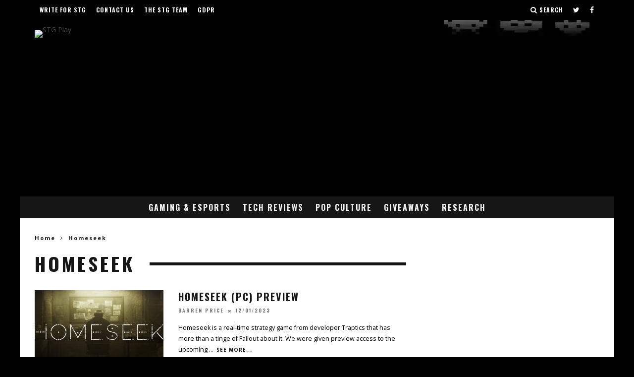

--- FILE ---
content_type: text/html; charset=utf-8
request_url: https://www.google.com/recaptcha/api2/aframe
body_size: 268
content:
<!DOCTYPE HTML><html><head><meta http-equiv="content-type" content="text/html; charset=UTF-8"></head><body><script nonce="pcLHdGz8v3ZwHN-pR8465Q">/** Anti-fraud and anti-abuse applications only. See google.com/recaptcha */ try{var clients={'sodar':'https://pagead2.googlesyndication.com/pagead/sodar?'};window.addEventListener("message",function(a){try{if(a.source===window.parent){var b=JSON.parse(a.data);var c=clients[b['id']];if(c){var d=document.createElement('img');d.src=c+b['params']+'&rc='+(localStorage.getItem("rc::a")?sessionStorage.getItem("rc::b"):"");window.document.body.appendChild(d);sessionStorage.setItem("rc::e",parseInt(sessionStorage.getItem("rc::e")||0)+1);localStorage.setItem("rc::h",'1769792707608');}}}catch(b){}});window.parent.postMessage("_grecaptcha_ready", "*");}catch(b){}</script></body></html>